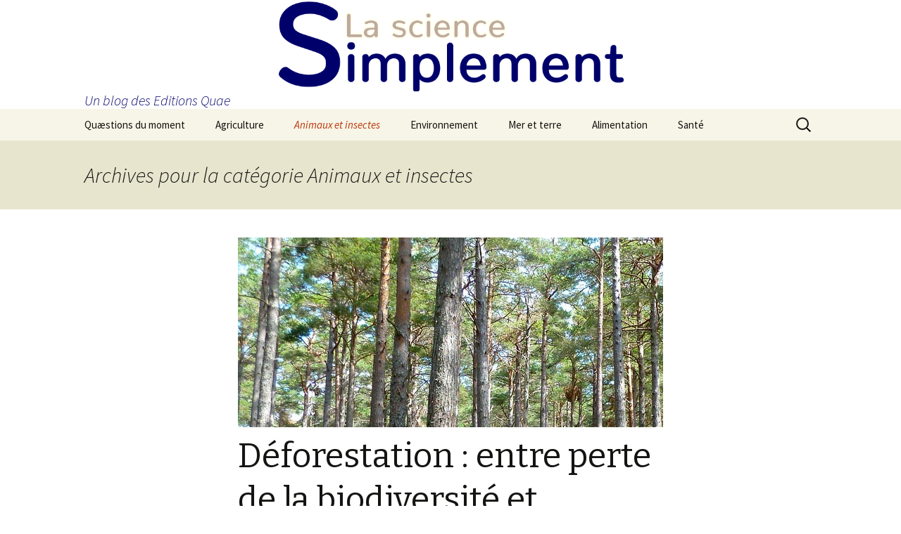

--- FILE ---
content_type: text/html; charset=UTF-8
request_url: https://www.lasciencesimplement.fr/category/animaux-et-insectes/
body_size: 7917
content:
<!DOCTYPE html>
<!--[if IE 7]>
<html class="ie ie7" lang="fr-FR" prefix="og: http://ogp.me/ns#">
<![endif]-->
<!--[if IE 8]>
<html class="ie ie8" lang="fr-FR" prefix="og: http://ogp.me/ns#">
<![endif]-->
<!--[if !(IE 7) & !(IE 8)]><!-->
<html lang="fr-FR" prefix="og: http://ogp.me/ns#">
<!--<![endif]-->
<head>
	<meta charset="UTF-8">
	<meta name="viewport" content="width=device-width">
	<title>Animaux et insectes Archives - La Science Simplement</title>
	<link rel="profile" href="http://gmpg.org/xfn/11">
	<link rel="pingback" href="https://www.lasciencesimplement.fr/xmlrpc.php">
	<!--[if lt IE 9]>
	<script src="https://www.lasciencesimplement.fr/wp-content/themes/twentythirteen/js/html5.js"></script>
	<![endif]-->
	
<!-- This site is optimized with the Yoast SEO plugin v3.4.2 - https://yoast.com/wordpress/plugins/seo/ -->
<link rel="canonical" href="https://www.lasciencesimplement.fr/category/animaux-et-insectes/" />
<link rel="next" href="https://www.lasciencesimplement.fr/category/animaux-et-insectes/page/2/" />
<meta property="og:locale" content="fr_FR" />
<meta property="og:type" content="object" />
<meta property="og:title" content="Animaux et insectes Archives - La Science Simplement" />
<meta property="og:url" content="https://www.lasciencesimplement.fr/category/animaux-et-insectes/" />
<meta property="og:site_name" content="La Science Simplement" />
<meta name="twitter:card" content="summary" />
<meta name="twitter:title" content="Animaux et insectes Archives - La Science Simplement" />
<!-- / Yoast SEO plugin. -->

<link rel='dns-prefetch' href='//fonts.googleapis.com' />
<link rel='dns-prefetch' href='//s.w.org' />
<link rel="alternate" type="application/rss+xml" title="La Science Simplement &raquo; Flux" href="https://www.lasciencesimplement.fr/feed/" />
<link rel="alternate" type="application/rss+xml" title="La Science Simplement &raquo; Flux des commentaires" href="https://www.lasciencesimplement.fr/comments/feed/" />
<link rel="alternate" type="application/rss+xml" title="La Science Simplement &raquo; Flux de la catégorie Animaux et insectes" href="https://www.lasciencesimplement.fr/category/animaux-et-insectes/feed/" />
		<script type="text/javascript">
			window._wpemojiSettings = {"baseUrl":"https:\/\/s.w.org\/images\/core\/emoji\/2.2.1\/72x72\/","ext":".png","svgUrl":"https:\/\/s.w.org\/images\/core\/emoji\/2.2.1\/svg\/","svgExt":".svg","source":{"concatemoji":"https:\/\/www.lasciencesimplement.fr\/wp-includes\/js\/wp-emoji-release.min.js?ver=4.7.31"}};
			!function(t,a,e){var r,n,i,o=a.createElement("canvas"),l=o.getContext&&o.getContext("2d");function c(t){var e=a.createElement("script");e.src=t,e.defer=e.type="text/javascript",a.getElementsByTagName("head")[0].appendChild(e)}for(i=Array("flag","emoji4"),e.supports={everything:!0,everythingExceptFlag:!0},n=0;n<i.length;n++)e.supports[i[n]]=function(t){var e,a=String.fromCharCode;if(!l||!l.fillText)return!1;switch(l.clearRect(0,0,o.width,o.height),l.textBaseline="top",l.font="600 32px Arial",t){case"flag":return(l.fillText(a(55356,56826,55356,56819),0,0),o.toDataURL().length<3e3)?!1:(l.clearRect(0,0,o.width,o.height),l.fillText(a(55356,57331,65039,8205,55356,57096),0,0),e=o.toDataURL(),l.clearRect(0,0,o.width,o.height),l.fillText(a(55356,57331,55356,57096),0,0),e!==o.toDataURL());case"emoji4":return l.fillText(a(55357,56425,55356,57341,8205,55357,56507),0,0),e=o.toDataURL(),l.clearRect(0,0,o.width,o.height),l.fillText(a(55357,56425,55356,57341,55357,56507),0,0),e!==o.toDataURL()}return!1}(i[n]),e.supports.everything=e.supports.everything&&e.supports[i[n]],"flag"!==i[n]&&(e.supports.everythingExceptFlag=e.supports.everythingExceptFlag&&e.supports[i[n]]);e.supports.everythingExceptFlag=e.supports.everythingExceptFlag&&!e.supports.flag,e.DOMReady=!1,e.readyCallback=function(){e.DOMReady=!0},e.supports.everything||(r=function(){e.readyCallback()},a.addEventListener?(a.addEventListener("DOMContentLoaded",r,!1),t.addEventListener("load",r,!1)):(t.attachEvent("onload",r),a.attachEvent("onreadystatechange",function(){"complete"===a.readyState&&e.readyCallback()})),(r=e.source||{}).concatemoji?c(r.concatemoji):r.wpemoji&&r.twemoji&&(c(r.twemoji),c(r.wpemoji)))}(window,document,window._wpemojiSettings);
		</script>
		<style type="text/css">
img.wp-smiley,
img.emoji {
	display: inline !important;
	border: none !important;
	box-shadow: none !important;
	height: 1em !important;
	width: 1em !important;
	margin: 0 .07em !important;
	vertical-align: -0.1em !important;
	background: none !important;
	padding: 0 !important;
}
</style>
<link rel='stylesheet' id='yarppWidgetCss-css'  href='https://www.lasciencesimplement.fr/wp-content/plugins/yet-another-related-posts-plugin/style/widget.css?ver=4.7.31' type='text/css' media='all' />
<link rel='stylesheet' id='cptch_stylesheet-css'  href='https://www.lasciencesimplement.fr/wp-content/plugins/captcha/css/front_end_style.css?ver=4.4.5' type='text/css' media='all' />
<link rel='stylesheet' id='dashicons-css'  href='https://www.lasciencesimplement.fr/wp-includes/css/dashicons.min.css?ver=4.7.31' type='text/css' media='all' />
<link rel='stylesheet' id='cptch_desktop_style-css'  href='https://www.lasciencesimplement.fr/wp-content/plugins/captcha/css/desktop_style.css?ver=4.4.5' type='text/css' media='all' />
<link rel='stylesheet' id='contact-form-7-css'  href='https://www.lasciencesimplement.fr/wp-content/plugins/contact-form-7/includes/css/styles.css?ver=4.5' type='text/css' media='all' />
<link rel='stylesheet' id='wpProQuiz_front_style-css'  href='https://www.lasciencesimplement.fr/wp-content/plugins/wp-pro-quiz/css/wpProQuiz_front.min.css?ver=0.37' type='text/css' media='all' />
<link rel='stylesheet' id='parent-style-css'  href='https://www.lasciencesimplement.fr/wp-content/themes/twentythirteen/style.css?ver=4.7.31' type='text/css' media='all' />
<link rel='stylesheet' id='twentythirteen-fonts-css'  href='//fonts.googleapis.com/css?family=Source+Sans+Pro%3A300%2C400%2C700%2C300italic%2C400italic%2C700italic%7CBitter%3A400%2C700&#038;subset=latin%2Clatin-ext' type='text/css' media='all' />
<link rel='stylesheet' id='genericons-css'  href='https://www.lasciencesimplement.fr/wp-content/themes/twentythirteen/genericons/genericons.css?ver=3.03' type='text/css' media='all' />
<link rel='stylesheet' id='twentythirteen-style-css'  href='https://www.lasciencesimplement.fr/wp-content/themes/child-thirteen/style.css?ver=2013-07-18' type='text/css' media='all' />
<!--[if lt IE 9]>
<link rel='stylesheet' id='twentythirteen-ie-css'  href='https://www.lasciencesimplement.fr/wp-content/themes/twentythirteen/css/ie.css?ver=2013-07-18' type='text/css' media='all' />
<![endif]-->
<script type='text/javascript' src='https://www.lasciencesimplement.fr/wp-includes/js/jquery/jquery.js?ver=1.12.4'></script>
<script type='text/javascript' src='https://www.lasciencesimplement.fr/wp-includes/js/jquery/jquery-migrate.min.js?ver=1.4.1'></script>
<link rel='https://api.w.org/' href='https://www.lasciencesimplement.fr/wp-json/' />
<link rel="EditURI" type="application/rsd+xml" title="RSD" href="https://www.lasciencesimplement.fr/xmlrpc.php?rsd" />
<link rel="wlwmanifest" type="application/wlwmanifest+xml" href="https://www.lasciencesimplement.fr/wp-includes/wlwmanifest.xml" /> 
<meta name="generator" content="WordPress 4.7.31" />
	<style type="text/css" id="twentythirteen-header-css">
			.site-title,
		.site-description {
			color: #00006b;
		}
		</style>
	<script>
  (function(i,s,o,g,r,a,m){i['GoogleAnalyticsObject']=r;i[r]=i[r]||function(){
  (i[r].q=i[r].q||[]).push(arguments)},i[r].l=1*new Date();a=s.createElement(o),
  m=s.getElementsByTagName(o)[0];a.async=1;a.src=g;m.parentNode.insertBefore(a,m)
  })(window,document,'script','//www.google-analytics.com/analytics.js','ga');

  ga('create', 'UA-66328434-1', 'auto');
  ga('send', 'pageview');

</script>
</head>

<body class="archive category category-animaux-et-insectes category-6">
	<div id="page" class="hfeed site">
		<header id="masthead" class="site-header" role="banner">
			<a class="home-link" href="https://www.lasciencesimplement.fr/" title="La Science Simplement" rel="home">

		<div id="logo_and_title">
				
				<div id="title_subtitle">
<img class="header-logo" src="http://www.lasciencesimplement.fr/wp-content/images/logo-lasciencesimplement-trans.png"/>
				<h1 class="site-title">La Science Simplement</h1>
				<h2 class="site-description">Un blog des Editions Quae</h2>
				</div>
			
<div class="clear"></div>
		</div>
			</a>
			<div id="navbar" class="navbar">
				<nav id="site-navigation" class="navigation main-navigation" role="navigation">
					<button class="menu-toggle">Menu</button>
					<a class="screen-reader-text skip-link" href="#content" title="Aller au contenu principal">Aller au contenu principal</a>
					<div class="menu-menu-principal-container"><ul id="primary-menu" class="nav-menu"><li id="menu-item-226" class="menu-item menu-item-type-taxonomy menu-item-object-category menu-item-226"><a href="https://www.lasciencesimplement.fr/category/quaestions-du-moment/">Quæstions du moment</a></li>
<li id="menu-item-1155" class="menu-item menu-item-type-taxonomy menu-item-object-category menu-item-1155"><a href="https://www.lasciencesimplement.fr/category/agriculture/">Agriculture</a></li>
<li id="menu-item-228" class="menu-item menu-item-type-taxonomy menu-item-object-category current-menu-item menu-item-228"><a href="https://www.lasciencesimplement.fr/category/animaux-et-insectes/">Animaux et insectes</a></li>
<li id="menu-item-229" class="menu-item menu-item-type-taxonomy menu-item-object-category menu-item-229"><a href="https://www.lasciencesimplement.fr/category/environnement/">Environnement</a></li>
<li id="menu-item-241" class="menu-item menu-item-type-taxonomy menu-item-object-category menu-item-241"><a href="https://www.lasciencesimplement.fr/category/mer-et-terre/">Mer et terre</a></li>
<li id="menu-item-227" class="menu-item menu-item-type-taxonomy menu-item-object-category menu-item-227"><a href="https://www.lasciencesimplement.fr/category/alimentation/">Alimentation</a></li>
<li id="menu-item-1154" class="menu-item menu-item-type-taxonomy menu-item-object-category menu-item-1154"><a href="https://www.lasciencesimplement.fr/category/sante/">Santé</a></li>
</ul></div>					<form role="search" method="get" class="search-form" action="https://www.lasciencesimplement.fr/">
				<label>
					<span class="screen-reader-text">Rechercher&nbsp;:</span>
					<input type="search" class="search-field" placeholder="Recherche&hellip;" value="" name="s" />
				</label>
				<input type="submit" class="search-submit" value="Rechercher" />
			</form>				</nav><!-- #site-navigation -->
			</div><!-- #navbar -->
		</header><!-- #masthead -->

		<div id="main" class="site-main">

	<div id="primary" class="content-area">
		<div id="content" class="site-content" role="main">

					<header class="archive-header">
				<h1 class="archive-title">Archives pour la catégorie Animaux et insectes</h1>

							</header><!-- .archive-header -->

										
<article id="post-2885" class="post-2885 post type-post status-publish format-standard has-post-thumbnail hentry category-animaux-et-insectes category-environnement category-sante">
	<header class="entry-header">
				<div class="entry-thumbnail">
			<img width="604" height="270" src="https://www.lasciencesimplement.fr/wp-content/uploads/2021/02/deforestation.jpg" class="attachment-post-thumbnail size-post-thumbnail wp-post-image" alt="" srcset="https://www.lasciencesimplement.fr/wp-content/uploads/2021/02/deforestation.jpg 604w, https://www.lasciencesimplement.fr/wp-content/uploads/2021/02/deforestation-300x134.jpg 300w" sizes="(max-width: 604px) 100vw, 604px" />		</div>
		
				<h1 class="entry-title">
			<a href="https://www.lasciencesimplement.fr/deforestation-entre-perte-de-biodiversite-emergence-de-maladies-infectieuses/" rel="bookmark">Déforestation : entre perte de la biodiversité et émergence de maladies infectieuses</a>
		</h1>
		
		<div class="entry-meta">
			<span class="date"><a href="https://www.lasciencesimplement.fr/deforestation-entre-perte-de-biodiversite-emergence-de-maladies-infectieuses/" title="Permalien vers Déforestation : entre perte de la biodiversité et émergence de maladies infectieuses" rel="bookmark"><time class="entry-date" datetime="2021-03-01T14:04:54+00:00">1 mars 2021</time></a></span><span class="categories-links"><a href="https://www.lasciencesimplement.fr/category/animaux-et-insectes/" rel="category tag">Animaux et insectes</a>, <a href="https://www.lasciencesimplement.fr/category/environnement/" rel="category tag">Environnement</a>, <a href="https://www.lasciencesimplement.fr/category/sante/" rel="category tag">Santé</a></span><span class="author vcard"><a class="url fn n" href="https://www.lasciencesimplement.fr/author/equae/" title="Afficher tous les articles par Editions Quae" rel="author">Editions Quae</a></span>					</div><!-- .entry-meta -->
	</header><!-- .entry-header -->

		
	<div class="entry-summary">
		<p>La déforestation a de multiples conséquences à la fois au niveau local, régional et planétaire. Parmi elles, la perte de la biodiversité animale, végétale et microbienne, et l&rsquo;influence sur les maladies infectieuses émergentes. Perte de la biodiversité animale, végétale et microbienne Depuis le développement des activités humaines et en raison des modifications de milieu qui &hellip; <a href="https://www.lasciencesimplement.fr/deforestation-entre-perte-de-biodiversite-emergence-de-maladies-infectieuses/" class="more-link">Continuer la lecture<span class="screen-reader-text"> de <span class="screen-reader-text">Déforestation : entre perte de la biodiversité et émergence de maladies infectieuses</span></span>&nbsp;<span class="meta-nav">&rarr;</span></a></p>
	</div><!-- .entry-summary -->
	
	<footer class="entry-meta">
					<div class="comments-link">
				<a href="https://www.lasciencesimplement.fr/deforestation-entre-perte-de-biodiversite-emergence-de-maladies-infectieuses/#respond"><span class="leave-reply">Laisser un commentaire</span></a>			</div><!-- .comments-link -->
		
			</footer><!-- .entry-meta -->
</article><!-- #post -->
							
<article id="post-2877" class="post-2877 post type-post status-publish format-standard hentry category-animaux-et-insectes category-sante">
	<header class="entry-header">
		
				<h1 class="entry-title">
			<a href="https://www.lasciencesimplement.fr/a-quoi-dues-zoonoses/" rel="bookmark">À quoi sont dues les zoonoses ?</a>
		</h1>
		
		<div class="entry-meta">
			<span class="date"><a href="https://www.lasciencesimplement.fr/a-quoi-dues-zoonoses/" title="Permalien vers À quoi sont dues les zoonoses ?" rel="bookmark"><time class="entry-date" datetime="2021-02-15T08:28:08+00:00">15 février 2021</time></a></span><span class="categories-links"><a href="https://www.lasciencesimplement.fr/category/animaux-et-insectes/" rel="category tag">Animaux et insectes</a>, <a href="https://www.lasciencesimplement.fr/category/sante/" rel="category tag">Santé</a></span><span class="author vcard"><a class="url fn n" href="https://www.lasciencesimplement.fr/author/equae/" title="Afficher tous les articles par Editions Quae" rel="author">Editions Quae</a></span>					</div><!-- .entry-meta -->
	</header><!-- .entry-header -->

		
	<div class="entry-summary">
		<p>En 2020, la Covid-19 a mis sur le devant de la scène les zoonoses, ces maladies dues à des agents pathogènes (micro-organismes comme les bactéries ou les virus, ou parasites comme les vers) qui se transmettent naturellement entre les humains et les autres animaux. Les zoonoses sont dues à des agents pathogènes transmis entre les &hellip; <a href="https://www.lasciencesimplement.fr/a-quoi-dues-zoonoses/" class="more-link">Continuer la lecture<span class="screen-reader-text"> de <span class="screen-reader-text">À quoi sont dues les zoonoses ?</span></span>&nbsp;<span class="meta-nav">&rarr;</span></a></p>
	</div><!-- .entry-summary -->
	
	<footer class="entry-meta">
					<div class="comments-link">
				<a href="https://www.lasciencesimplement.fr/a-quoi-dues-zoonoses/#respond"><span class="leave-reply">Laisser un commentaire</span></a>			</div><!-- .comments-link -->
		
			</footer><!-- .entry-meta -->
</article><!-- #post -->
							
<article id="post-2867" class="post-2867 post type-post status-publish format-standard has-post-thumbnail hentry category-animaux-et-insectes">
	<header class="entry-header">
				<div class="entry-thumbnail">
			<img width="604" height="270" src="https://www.lasciencesimplement.fr/wp-content/uploads/2020/12/port-jackson.jpg" class="attachment-post-thumbnail size-post-thumbnail wp-post-image" alt="" srcset="https://www.lasciencesimplement.fr/wp-content/uploads/2020/12/port-jackson.jpg 604w, https://www.lasciencesimplement.fr/wp-content/uploads/2020/12/port-jackson-300x134.jpg 300w" sizes="(max-width: 604px) 100vw, 604px" />		</div>
		
				<h1 class="entry-title">
			<a href="https://www.lasciencesimplement.fr/idee-fausse-tous-les-requins-ont-des-dents-acerees/" rel="bookmark">Idée fausse : tous les requins ont des dents acérées</a>
		</h1>
		
		<div class="entry-meta">
			<span class="date"><a href="https://www.lasciencesimplement.fr/idee-fausse-tous-les-requins-ont-des-dents-acerees/" title="Permalien vers Idée fausse : tous les requins ont des dents acérées" rel="bookmark"><time class="entry-date" datetime="2020-12-28T13:18:56+00:00">28 décembre 2020</time></a></span><span class="categories-links"><a href="https://www.lasciencesimplement.fr/category/animaux-et-insectes/" rel="category tag">Animaux et insectes</a></span><span class="author vcard"><a class="url fn n" href="https://www.lasciencesimplement.fr/author/equae/" title="Afficher tous les articles par Editions Quae" rel="author">Editions Quae</a></span>					</div><!-- .entry-meta -->
	</header><!-- .entry-header -->

		
	<div class="entry-summary">
		<p>Contrairement aux idées reçues, les requins ne possèdent pas tous des dents acérées. Selon les espèces, leurs dents sont de tailles et de formes variées, qui contribuent d’ailleurs à l’identification des espèces. Ces formes et tailles dépendent du régime alimentaire de l’animal. À chaque régime alimentaire son type de dents Certaines espèces ont des dents &hellip; <a href="https://www.lasciencesimplement.fr/idee-fausse-tous-les-requins-ont-des-dents-acerees/" class="more-link">Continuer la lecture<span class="screen-reader-text"> de <span class="screen-reader-text">Idée fausse : tous les requins ont des dents acérées</span></span>&nbsp;<span class="meta-nav">&rarr;</span></a></p>
	</div><!-- .entry-summary -->
	
	<footer class="entry-meta">
					<div class="comments-link">
				<a href="https://www.lasciencesimplement.fr/idee-fausse-tous-les-requins-ont-des-dents-acerees/#comments">Un commentaire pour le moment</a>			</div><!-- .comments-link -->
		
			</footer><!-- .entry-meta -->
</article><!-- #post -->
							
<article id="post-2793" class="post-2793 post type-post status-publish format-standard has-post-thumbnail hentry category-animaux-et-insectes">
	<header class="entry-header">
				<div class="entry-thumbnail">
			<img width="604" height="270" src="https://www.lasciencesimplement.fr/wp-content/uploads/2020/10/araignees-haut-e1602244171472.jpg" class="attachment-post-thumbnail size-post-thumbnail wp-post-image" alt="" />		</div>
		
				<h1 class="entry-title">
			<a href="https://www.lasciencesimplement.fr/idee-fausse-on-avale-araignees-dormant/" rel="bookmark">Idée fausse : on avale des araignées en dormant</a>
		</h1>
		
		<div class="entry-meta">
			<span class="date"><a href="https://www.lasciencesimplement.fr/idee-fausse-on-avale-araignees-dormant/" title="Permalien vers Idée fausse : on avale des araignées en dormant" rel="bookmark"><time class="entry-date" datetime="2020-11-23T07:51:48+00:00">23 novembre 2020</time></a></span><span class="categories-links"><a href="https://www.lasciencesimplement.fr/category/animaux-et-insectes/" rel="category tag">Animaux et insectes</a></span><span class="author vcard"><a class="url fn n" href="https://www.lasciencesimplement.fr/author/equae/" title="Afficher tous les articles par Editions Quae" rel="author">Editions Quae</a></span>					</div><!-- .entry-meta -->
	</header><!-- .entry-header -->

		
	<div class="entry-summary">
		<p>La nuit, les araignées s’introduisent dans notre bouche. On en avalerait ainsi plus d’une dizaine tout au long de notre vie… FAUX ! &nbsp; &nbsp; Consultez cet article sur notre site : https://www.quae.com/articles/206/idee-fausse-on-avale-des-araignees-en-dormant &nbsp; Visuel haut de page : Dispersion de jeunes pholques, Pholcus phalangioides, vers quelle destination ? &#8211; © Maxime Esnault Source : 50 idées &hellip; <a href="https://www.lasciencesimplement.fr/idee-fausse-on-avale-araignees-dormant/" class="more-link">Continuer la lecture<span class="screen-reader-text"> de <span class="screen-reader-text">Idée fausse : on avale des araignées en dormant</span></span>&nbsp;<span class="meta-nav">&rarr;</span></a></p>
	</div><!-- .entry-summary -->
	
	<footer class="entry-meta">
					<div class="comments-link">
				<a href="https://www.lasciencesimplement.fr/idee-fausse-on-avale-araignees-dormant/#respond"><span class="leave-reply">Laisser un commentaire</span></a>			</div><!-- .comments-link -->
		
			</footer><!-- .entry-meta -->
</article><!-- #post -->
							
<article id="post-2842" class="post-2842 post type-post status-publish format-standard has-post-thumbnail hentry category-animaux-et-insectes">
	<header class="entry-header">
				<div class="entry-thumbnail">
			<img width="604" height="270" src="https://www.lasciencesimplement.fr/wp-content/uploads/2020/10/vivre-parmi-animaux.jpg" class="attachment-post-thumbnail size-post-thumbnail wp-post-image" alt="" srcset="https://www.lasciencesimplement.fr/wp-content/uploads/2020/10/vivre-parmi-animaux.jpg 604w, https://www.lasciencesimplement.fr/wp-content/uploads/2020/10/vivre-parmi-animaux-300x134.jpg 300w" sizes="(max-width: 604px) 100vw, 604px" />		</div>
		
				<h1 class="entry-title">
			<a href="https://www.lasciencesimplement.fr/contenus-de-conscience-chez-animaux/" rel="bookmark">Les contenus de la conscience chez les animaux</a>
		</h1>
		
		<div class="entry-meta">
			<span class="date"><a href="https://www.lasciencesimplement.fr/contenus-de-conscience-chez-animaux/" title="Permalien vers Les contenus de la conscience chez les animaux" rel="bookmark"><time class="entry-date" datetime="2020-11-16T09:19:07+00:00">16 novembre 2020</time></a></span><span class="categories-links"><a href="https://www.lasciencesimplement.fr/category/animaux-et-insectes/" rel="category tag">Animaux et insectes</a></span><span class="author vcard"><a class="url fn n" href="https://www.lasciencesimplement.fr/author/equae/" title="Afficher tous les articles par Editions Quae" rel="author">Editions Quae</a></span>					</div><!-- .entry-meta -->
	</header><!-- .entry-header -->

		
	<div class="entry-summary">
		<p>Extrait de Vivre parmi les animaux, mieux les comprendre de Pierre Le Neindre et Bertrand L. Deputte Il est possible d’analyser le contenu de la conscience. Pendant très longtemps, il a été admis que seuls les humains possédaient un contenu de conscience. Celui-ci était d’ailleurs associé à une compétence morale, aux sens de bien et &hellip; <a href="https://www.lasciencesimplement.fr/contenus-de-conscience-chez-animaux/" class="more-link">Continuer la lecture<span class="screen-reader-text"> de <span class="screen-reader-text">Les contenus de la conscience chez les animaux</span></span>&nbsp;<span class="meta-nav">&rarr;</span></a></p>
	</div><!-- .entry-summary -->
	
	<footer class="entry-meta">
					<div class="comments-link">
				<a href="https://www.lasciencesimplement.fr/contenus-de-conscience-chez-animaux/#respond"><span class="leave-reply">Laisser un commentaire</span></a>			</div><!-- .comments-link -->
		
			</footer><!-- .entry-meta -->
</article><!-- #post -->
							
<article id="post-2828" class="post-2828 post type-post status-publish format-standard has-post-thumbnail hentry category-animaux-et-insectes">
	<header class="entry-header">
				<div class="entry-thumbnail">
			<img width="604" height="270" src="https://www.lasciencesimplement.fr/wp-content/uploads/2020/10/couleuvre.jpg" class="attachment-post-thumbnail size-post-thumbnail wp-post-image" alt="" srcset="https://www.lasciencesimplement.fr/wp-content/uploads/2020/10/couleuvre.jpg 604w, https://www.lasciencesimplement.fr/wp-content/uploads/2020/10/couleuvre-300x134.jpg 300w" sizes="(max-width: 604px) 100vw, 604px" />		</div>
		
				<h1 class="entry-title">
			<a href="https://www.lasciencesimplement.fr/langue-chez-serpents-organe-preponderant/" rel="bookmark">La langue chez les serpents, un organe prépondérant</a>
		</h1>
		
		<div class="entry-meta">
			<span class="date"><a href="https://www.lasciencesimplement.fr/langue-chez-serpents-organe-preponderant/" title="Permalien vers La langue chez les serpents, un organe prépondérant" rel="bookmark"><time class="entry-date" datetime="2020-11-16T09:15:33+00:00">16 novembre 2020</time></a></span><span class="categories-links"><a href="https://www.lasciencesimplement.fr/category/animaux-et-insectes/" rel="category tag">Animaux et insectes</a></span><span class="author vcard"><a class="url fn n" href="https://www.lasciencesimplement.fr/author/equae/" title="Afficher tous les articles par Editions Quae" rel="author">Editions Quae</a></span>					</div><!-- .entry-meta -->
	</header><!-- .entry-header -->

		
	<div class="entry-summary">
		<p>Tous les serpents possèdent une langue bifide, qu’ils sortent et rentrent à des rythmes très variés, la fréquence d’aller-retour augmentant à l’approche d’une proie ou d’un danger. Sans elle, ils ne peuvent trouver leur nourriture ni appréhender leur environnement. Grâce à une échancrure placée au bout du museau appelée « fosse linguale », l’animal peut &hellip; <a href="https://www.lasciencesimplement.fr/langue-chez-serpents-organe-preponderant/" class="more-link">Continuer la lecture<span class="screen-reader-text"> de <span class="screen-reader-text">La langue chez les serpents, un organe prépondérant</span></span>&nbsp;<span class="meta-nav">&rarr;</span></a></p>
	</div><!-- .entry-summary -->
	
	<footer class="entry-meta">
					<div class="comments-link">
				<a href="https://www.lasciencesimplement.fr/langue-chez-serpents-organe-preponderant/#respond"><span class="leave-reply">Laisser un commentaire</span></a>			</div><!-- .comments-link -->
		
			</footer><!-- .entry-meta -->
</article><!-- #post -->
							
<article id="post-2788" class="post-2788 post type-post status-publish format-standard has-post-thumbnail hentry category-animaux-et-insectes">
	<header class="entry-header">
				<div class="entry-thumbnail">
			<img width="604" height="270" src="https://www.lasciencesimplement.fr/wp-content/uploads/2020/10/tortue-ecailles.jpg" class="attachment-post-thumbnail size-post-thumbnail wp-post-image" alt="" srcset="https://www.lasciencesimplement.fr/wp-content/uploads/2020/10/tortue-ecailles.jpg 604w, https://www.lasciencesimplement.fr/wp-content/uploads/2020/10/tortue-ecailles-300x134.jpg 300w" sizes="(max-width: 604px) 100vw, 604px" />		</div>
		
				<h1 class="entry-title">
			<a href="https://www.lasciencesimplement.fr/determiner-lage-dune-tortue/" rel="bookmark">Déterminer l’âge d’une tortue</a>
		</h1>
		
		<div class="entry-meta">
			<span class="date"><a href="https://www.lasciencesimplement.fr/determiner-lage-dune-tortue/" title="Permalien vers Déterminer l’âge d’une tortue" rel="bookmark"><time class="entry-date" datetime="2020-11-06T08:26:06+00:00">6 novembre 2020</time></a></span><span class="categories-links"><a href="https://www.lasciencesimplement.fr/category/animaux-et-insectes/" rel="category tag">Animaux et insectes</a></span><span class="author vcard"><a class="url fn n" href="https://www.lasciencesimplement.fr/author/equae/" title="Afficher tous les articles par Editions Quae" rel="author">Editions Quae</a></span>					</div><!-- .entry-meta -->
	</header><!-- .entry-header -->

		
	<div class="entry-summary">
		<p>Saviez-vous que l&rsquo;on pouvait estimer l&rsquo;âge de certaines tortues par le nombre de stries sur leurs écailles ? Les tortues ont la réputation de vivre centenaires, elles font partie des animaux qui vivent le plus longtemps. Selon Flower (1925), une Tortue mauresque conservée en Angleterre par l’archevêque de Laud aurait vécu 102 ou 105 ans ! &hellip; <a href="https://www.lasciencesimplement.fr/determiner-lage-dune-tortue/" class="more-link">Continuer la lecture<span class="screen-reader-text"> de <span class="screen-reader-text">Déterminer l’âge d’une tortue</span></span>&nbsp;<span class="meta-nav">&rarr;</span></a></p>
	</div><!-- .entry-summary -->
	
	<footer class="entry-meta">
					<div class="comments-link">
				<a href="https://www.lasciencesimplement.fr/determiner-lage-dune-tortue/#respond"><span class="leave-reply">Laisser un commentaire</span></a>			</div><!-- .comments-link -->
		
			</footer><!-- .entry-meta -->
</article><!-- #post -->
							
<article id="post-2799" class="post-2799 post type-post status-publish format-standard has-post-thumbnail hentry category-animaux-et-insectes">
	<header class="entry-header">
				<div class="entry-thumbnail">
			<img width="604" height="270" src="https://www.lasciencesimplement.fr/wp-content/uploads/2020/10/oiseaux-.png" class="attachment-post-thumbnail size-post-thumbnail wp-post-image" alt="" srcset="https://www.lasciencesimplement.fr/wp-content/uploads/2020/10/oiseaux-.png 604w, https://www.lasciencesimplement.fr/wp-content/uploads/2020/10/oiseaux--300x134.png 300w" sizes="(max-width: 604px) 100vw, 604px" />		</div>
		
				<h1 class="entry-title">
			<a href="https://www.lasciencesimplement.fr/avoir-les-yeux-presque-plus-gros-que-le-ventre/" rel="bookmark">Avoir les yeux (presque) plus gros que le ventre</a>
		</h1>
		
		<div class="entry-meta">
			<span class="date"><a href="https://www.lasciencesimplement.fr/avoir-les-yeux-presque-plus-gros-que-le-ventre/" title="Permalien vers Avoir les yeux (presque) plus gros que le ventre" rel="bookmark"><time class="entry-date" datetime="2020-10-20T10:07:53+00:00">20 octobre 2020</time></a></span><span class="categories-links"><a href="https://www.lasciencesimplement.fr/category/animaux-et-insectes/" rel="category tag">Animaux et insectes</a></span><span class="author vcard"><a class="url fn n" href="https://www.lasciencesimplement.fr/author/equae/" title="Afficher tous les articles par Editions Quae" rel="author">Editions Quae</a></span>					</div><!-- .entry-meta -->
	</header><!-- .entry-header -->

		
	<div class="entry-summary">
		<p>Des cinq sens, la vue et l’ouïe jouent clairement un rôle majeur chez les oiseaux. D’un point de vue anatomique, l’œil des oiseaux a plus à voir avec celui des reptiles qu’avec celui des mammifères : il est fixé au crâne par un anneau cartilagineux. De forme plus plate que le nôtre, l’œil des oiseaux offre &hellip; <a href="https://www.lasciencesimplement.fr/avoir-les-yeux-presque-plus-gros-que-le-ventre/" class="more-link">Continuer la lecture<span class="screen-reader-text"> de <span class="screen-reader-text">Avoir les yeux (presque) plus gros que le ventre</span></span>&nbsp;<span class="meta-nav">&rarr;</span></a></p>
	</div><!-- .entry-summary -->
	
	<footer class="entry-meta">
					<div class="comments-link">
				<a href="https://www.lasciencesimplement.fr/avoir-les-yeux-presque-plus-gros-que-le-ventre/#respond"><span class="leave-reply">Laisser un commentaire</span></a>			</div><!-- .comments-link -->
		
			</footer><!-- .entry-meta -->
</article><!-- #post -->
							
<article id="post-2761" class="post-2761 post type-post status-publish format-standard has-post-thumbnail hentry category-animaux-et-insectes">
	<header class="entry-header">
				<div class="entry-thumbnail">
			<img width="604" height="270" src="https://www.lasciencesimplement.fr/wp-content/uploads/2020/10/architectes.png" class="attachment-post-thumbnail size-post-thumbnail wp-post-image" alt="" srcset="https://www.lasciencesimplement.fr/wp-content/uploads/2020/10/architectes.png 604w, https://www.lasciencesimplement.fr/wp-content/uploads/2020/10/architectes-300x134.png 300w" sizes="(max-width: 604px) 100vw, 604px" />		</div>
		
				<h1 class="entry-title">
			<a href="https://www.lasciencesimplement.fr/sous-les-ecorces-des-graffitis/" rel="bookmark">Sous les écorces, des graffitis</a>
		</h1>
		
		<div class="entry-meta">
			<span class="date"><a href="https://www.lasciencesimplement.fr/sous-les-ecorces-des-graffitis/" title="Permalien vers Sous les écorces, des graffitis" rel="bookmark"><time class="entry-date" datetime="2020-10-12T08:53:14+00:00">12 octobre 2020</time></a></span><span class="categories-links"><a href="https://www.lasciencesimplement.fr/category/animaux-et-insectes/" rel="category tag">Animaux et insectes</a></span><span class="author vcard"><a class="url fn n" href="https://www.lasciencesimplement.fr/author/equae/" title="Afficher tous les articles par Editions Quae" rel="author">Editions Quae</a></span>					</div><!-- .entry-meta -->
	</header><!-- .entry-header -->

		
	<div class="entry-summary">
		<p>Lorsque les premières espèces de scolytes ont été décrites, elles portaient des noms faisant référence à l’écriture : typographe, polygraphe, autographe, chalcographe. Il est vrai que l’on connaît davantage les galeries des scolytes, qui dessinent de grands motifs rappelant des graffitis sous l’écorce des arbres morts ou mourants, que ces insectes eux-mêmes, minuscules et discrets. &hellip; <a href="https://www.lasciencesimplement.fr/sous-les-ecorces-des-graffitis/" class="more-link">Continuer la lecture<span class="screen-reader-text"> de <span class="screen-reader-text">Sous les écorces, des graffitis</span></span>&nbsp;<span class="meta-nav">&rarr;</span></a></p>
	</div><!-- .entry-summary -->
	
	<footer class="entry-meta">
					<div class="comments-link">
				<a href="https://www.lasciencesimplement.fr/sous-les-ecorces-des-graffitis/#respond"><span class="leave-reply">Laisser un commentaire</span></a>			</div><!-- .comments-link -->
		
			</footer><!-- .entry-meta -->
</article><!-- #post -->
							
<article id="post-2731" class="post-2731 post type-post status-publish format-standard has-post-thumbnail hentry category-agriculture category-animaux-et-insectes category-environnement">
	<header class="entry-header">
				<div class="entry-thumbnail">
			<img width="604" height="270" src="https://www.lasciencesimplement.fr/wp-content/uploads/2020/08/abeille.jpg" class="attachment-post-thumbnail size-post-thumbnail wp-post-image" alt="" srcset="https://www.lasciencesimplement.fr/wp-content/uploads/2020/08/abeille.jpg 604w, https://www.lasciencesimplement.fr/wp-content/uploads/2020/08/abeille-300x134.jpg 300w" sizes="(max-width: 604px) 100vw, 604px" />		</div>
		
				<h1 class="entry-title">
			<a href="https://www.lasciencesimplement.fr/agriculture-ecologique-favorable-aux-abeilles/" rel="bookmark">Une agriculture écologique favorable aux abeilles</a>
		</h1>
		
		<div class="entry-meta">
			<span class="date"><a href="https://www.lasciencesimplement.fr/agriculture-ecologique-favorable-aux-abeilles/" title="Permalien vers Une agriculture écologique favorable aux abeilles" rel="bookmark"><time class="entry-date" datetime="2020-08-24T08:27:21+00:00">24 août 2020</time></a></span><span class="categories-links"><a href="https://www.lasciencesimplement.fr/category/agriculture/" rel="category tag">Agriculture</a>, <a href="https://www.lasciencesimplement.fr/category/animaux-et-insectes/" rel="category tag">Animaux et insectes</a>, <a href="https://www.lasciencesimplement.fr/category/environnement/" rel="category tag">Environnement</a></span><span class="author vcard"><a class="url fn n" href="https://www.lasciencesimplement.fr/author/equae/" title="Afficher tous les articles par Editions Quae" rel="author">Editions Quae</a></span>					</div><!-- .entry-meta -->
	</header><!-- .entry-header -->

		
	<div class="entry-summary">
		<p>Du point de vue de l’apiculture, l’agriculture industrielle a évolué négativement depuis la fin de la dernière guerre mondiale. Mais une prise de conscience de ses dérives les plus négatives commence à se faire jour. Le salut des abeilles viendra peut-être des évolutions positives que cette prise de conscience pourrait entraîner dans les années à &hellip; <a href="https://www.lasciencesimplement.fr/agriculture-ecologique-favorable-aux-abeilles/" class="more-link">Continuer la lecture<span class="screen-reader-text"> de <span class="screen-reader-text">Une agriculture écologique favorable aux abeilles</span></span>&nbsp;<span class="meta-nav">&rarr;</span></a></p>
	</div><!-- .entry-summary -->
	
	<footer class="entry-meta">
					<div class="comments-link">
				<a href="https://www.lasciencesimplement.fr/agriculture-ecologique-favorable-aux-abeilles/#respond"><span class="leave-reply">Laisser un commentaire</span></a>			</div><!-- .comments-link -->
		
			</footer><!-- .entry-meta -->
</article><!-- #post -->
			
				<nav class="navigation paging-navigation" role="navigation">
		<h1 class="screen-reader-text">Navigation des articles</h1>
		<div class="nav-links">

						<div class="nav-previous"><a href="https://www.lasciencesimplement.fr/category/animaux-et-insectes/page/2/" ><span class="meta-nav">&larr;</span> Articles plus anciens</a></div>
			
			
		</div><!-- .nav-links -->
	</nav><!-- .navigation -->
	
		
		</div><!-- #content -->
	</div><!-- #primary -->


		</div><!-- #main -->
		<footer id="colophon" class="site-footer" role="contentinfo">
				<div id="secondary" class="sidebar-container" role="complementary">
		<div class="widget-area">
			<aside id="nav_menu-3" class="widget widget_nav_menu"><div class="menu-menu-secondaire-container"><ul id="menu-menu-secondaire" class="menu"><li id="menu-item-277" class="menu-item menu-item-type-post_type menu-item-object-page menu-item-277"><a href="https://www.lasciencesimplement.fr/qui-sommes-nous/">Qui sommes-nous ?</a></li>
<li id="menu-item-278" class="menu-item menu-item-type-post_type menu-item-object-page menu-item-278"><a href="https://www.lasciencesimplement.fr/contact/">Contact</a></li>
</ul></div></aside>		</div><!-- .widget-area -->
	</div><!-- #secondary -->

			<div class="site-info">
								<a href="http://wordpress.org/" title="Plate-forme de publication personnelle à la pointe de la sémantique">Fièrement propulsé par WordPress</a>
			</div><!-- .site-info -->
		</footer><!-- #colophon -->
	</div><!-- #page -->

	<script type='text/javascript' src='https://www.lasciencesimplement.fr/wp-content/plugins/contact-form-7/includes/js/jquery.form.min.js?ver=3.51.0-2014.06.20'></script>
<script type='text/javascript'>
/* <![CDATA[ */
var _wpcf7 = {"loaderUrl":"https:\/\/www.lasciencesimplement.fr\/wp-content\/plugins\/contact-form-7\/images\/ajax-loader.gif","recaptcha":{"messages":{"empty":"Merci de confirmer que vous n\u2019\u00eates pas un robot."}},"sending":"Envoi en cours..."};
/* ]]> */
</script>
<script type='text/javascript' src='https://www.lasciencesimplement.fr/wp-content/plugins/contact-form-7/includes/js/scripts.js?ver=4.5'></script>
<script type='text/javascript' src='https://www.lasciencesimplement.fr/wp-includes/js/imagesloaded.min.js?ver=3.2.0'></script>
<script type='text/javascript' src='https://www.lasciencesimplement.fr/wp-includes/js/masonry.min.js?ver=3.3.2'></script>
<script type='text/javascript' src='https://www.lasciencesimplement.fr/wp-includes/js/jquery/jquery.masonry.min.js?ver=3.1.2b'></script>
<script type='text/javascript' src='https://www.lasciencesimplement.fr/wp-content/themes/twentythirteen/js/functions.js?ver=20150330'></script>
<script type='text/javascript' src='https://www.lasciencesimplement.fr/wp-includes/js/wp-embed.min.js?ver=4.7.31'></script>
</body>
</html>

--- FILE ---
content_type: text/css
request_url: https://www.lasciencesimplement.fr/wp-content/themes/child-thirteen/style.css?ver=2013-07-18
body_size: 419
content:
/*
 Theme Name:   Twenty Thirteen Child
 Theme URI:    http://lasciencesimplement/child-thirteen
 Description:  Twenty Thirteen Child Theme
 Author:       Julie P
 Template:     twentythirteen
 Version:      1.0.0
 License:      GNU General Public License v2 or later
 License URI:  http://www.gnu.org/licenses/gpl-2.0.html
 Tags:         light, dark, two-columns, right-sidebar, responsive-layout, accessibility-ready
 Text Domain:  twenty-thirteenchild
*/

h2 {
	font-size: 16px;
}

.entry-content blockquote {
	font-size: 13px;
}
.site-header .home-link {min-height: 30px; }

.header-logo {height:50%; width:50%;
    display: block;
    margin-left: auto;
    margin-right: auto 
}
.site-title {display:none}
.site-description {font-size:20px;}

@media (max-width: 420px) {
.header-logo {display:none}
.site-title {display:block}
}


.single-img.attachment-post-thumbnail.wp-post-image { display: none; }





--- FILE ---
content_type: text/plain
request_url: https://www.google-analytics.com/j/collect?v=1&_v=j102&a=619425667&t=pageview&_s=1&dl=https%3A%2F%2Fwww.lasciencesimplement.fr%2Fcategory%2Fanimaux-et-insectes%2F&ul=en-us%40posix&dt=Animaux%20et%20insectes%20Archives%20-%20La%20Science%20Simplement&sr=1280x720&vp=1280x720&_u=IEBAAEABAAAAACAAI~&jid=590231608&gjid=46424074&cid=1991467204.1769378515&tid=UA-66328434-1&_gid=328796277.1769378515&_r=1&_slc=1&z=2096803183
body_size: -453
content:
2,cG-LGT0W21RV9